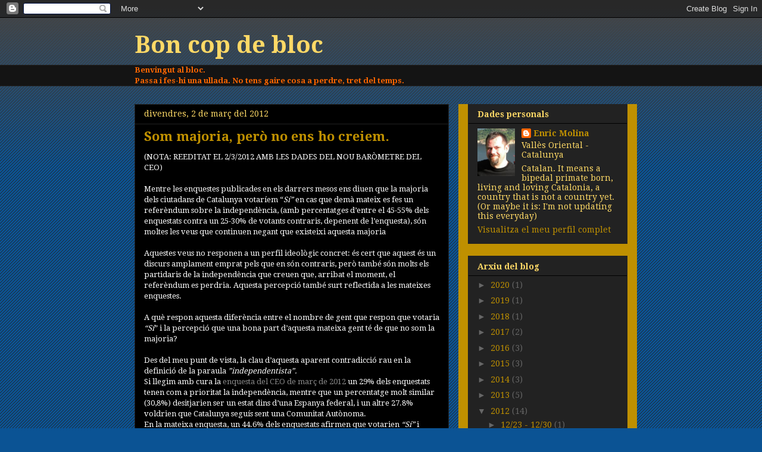

--- FILE ---
content_type: text/html; charset=UTF-8
request_url: https://enricmolina.blogspot.com/b/stats?style=BLACK_TRANSPARENT&timeRange=ALL_TIME&token=APq4FmCzdsGcRBG1L1ZW2ZtAXtY6wrAXBGObpEBEurqOdP4G4sj9AGwiwwPTvFbsQktT1iH3Rvwc4QduwYC7yIOG4AYQLwKLKw
body_size: -15
content:
{"total":44985,"sparklineOptions":{"backgroundColor":{"fillOpacity":0.1,"fill":"#000000"},"series":[{"areaOpacity":0.3,"color":"#202020"}]},"sparklineData":[[0,9],[1,26],[2,21],[3,19],[4,8],[5,11],[6,17],[7,22],[8,16],[9,15],[10,10],[11,8],[12,12],[13,12],[14,17],[15,25],[16,13],[17,17],[18,19],[19,20],[20,23],[21,16],[22,75],[23,47],[24,9],[25,96],[26,8],[27,17],[28,89],[29,1]],"nextTickMs":1800000}